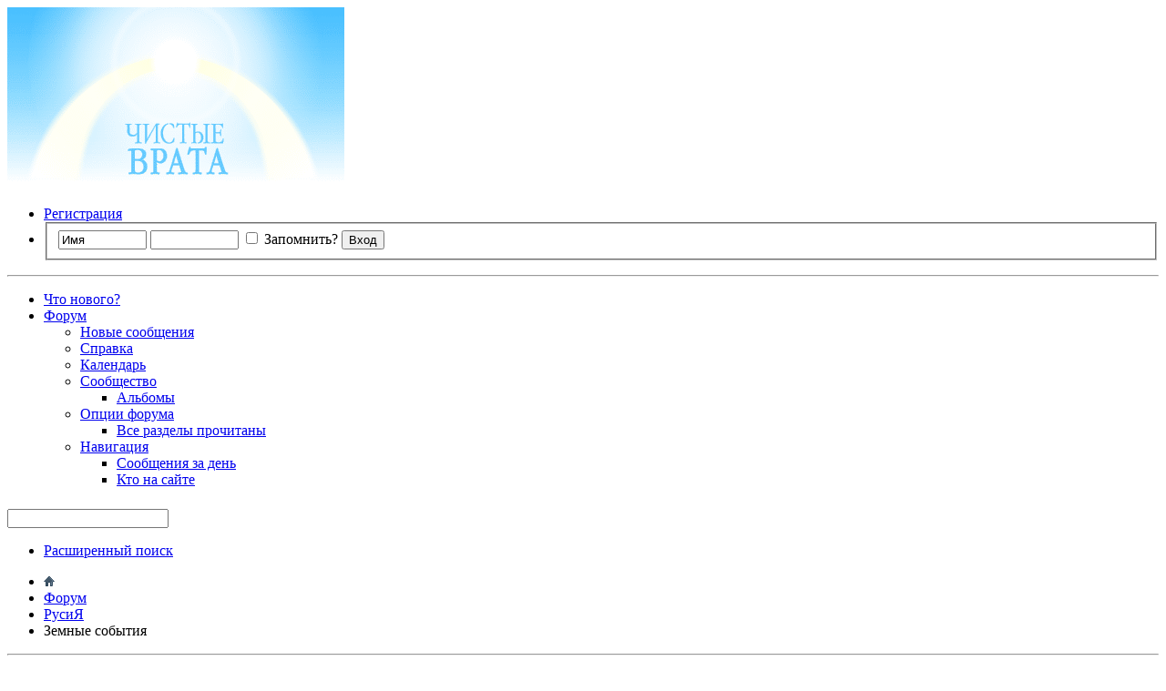

--- FILE ---
content_type: text/html; charset=windows-1251
request_url: http://forum.inway.su/forumdisplay.php?78-%D0%97%D0%B5%D0%BC%D0%BD%D1%8B%D0%B5-%D1%81%D0%BE%D0%B1%D1%8B%D1%82%D0%B8%D1%8F&s=0d718823684c0ed9560ac6c5a2fb47f6
body_size: 9765
content:
<!DOCTYPE html PUBLIC "-//W3C//DTD XHTML 1.0 Transitional//EN" "http://www.w3.org/TR/xhtml1/DTD/xhtml1-transitional.dtd">
<html xmlns="http://www.w3.org/1999/xhtml" xmlns:fb="http://www.facebook.com/2008/fbml" dir="ltr" lang="ru" id="vbulletin_html">
<head>
	<meta http-equiv="Content-Type" content="text/html; charset=windows-1251" />
<meta id="e_vb_meta_bburl" name="vb_meta_bburl" content="http://forum.inway.su" />
<base href="http://forum.inway.su/" /><!--[if IE]></base><![endif]-->
<meta name="generator" content="vBulletin 4.2.5" />
<meta name="yandex-verification" content="f90319016130fd8c" />
<meta name="yandex-verification" content="f17ceccd5e0b4374" />

	<link rel="Shortcut Icon" href="favicon.ico" type="image/x-icon" />


		<meta name="keywords" content="Земные события, Чистые,Врата,форум,Абд-ру-шин,Закон,Законы Бога, Законы Творения,Творение,Божественные Законы,Грааль,Святой Грааль,В Свете Истины,inway,inway.ru" />
		<meta name="description" content="" />





<script type="text/javascript">
<!--
	if (typeof YAHOO === 'undefined') // Load ALL YUI Local
	{
		document.write('<script type="text/javascript" src="clientscript/yui/yuiloader-dom-event/yuiloader-dom-event.js?v=425"><\/script>');
		document.write('<script type="text/javascript" src="clientscript/yui/connection/connection-min.js?v=425"><\/script>');
		var yuipath = 'clientscript/yui';
		var yuicombopath = '';
		var remoteyui = false;
	}
	else	// Load Rest of YUI remotely (where possible)
	{
		var yuipath = 'clientscript/yui';
		var yuicombopath = '';
		var remoteyui = true;
		if (!yuicombopath)
		{
			document.write('<script type="text/javascript" src="clientscript/yui/connection/connection-min.js?v=425"><\/script>');
		}
	}
	var SESSIONURL = "s=fab03c2577c3cdfe61527a7ab65da004&";
	var SECURITYTOKEN = "guest";
	var IMGDIR_MISC = "vbstyle.ru/inway/misc";
	var IMGDIR_BUTTON = "vbstyle.ru/inway/buttons";
	var vb_disable_ajax = parseInt("1", 10);
	var SIMPLEVERSION = "425";
	var BBURL = "http://forum.inway.su";
	var LOGGEDIN = 0 > 0 ? true : false;
	var THIS_SCRIPT = "forumdisplay";
	var RELPATH = "forumdisplay.php?78-%D0%97%D0%B5%D0%BC%D0%BD%D1%8B%D0%B5-%D1%81%D0%BE%D0%B1%D1%8B%D1%82%D0%B8%D1%8F";
	var PATHS = {
		forum : "",
		cms   : "",
		blog  : ""
	};
	var AJAXBASEURL = "http://forum.inway.su/";
// -->
</script>

<!-- Yandex.Metrika counter -->
<script type="text/javascript" >
   (function(m,e,t,r,i,k,a){m[i]=m[i]||function(){(m[i].a=m[i].a||[]).push(arguments)};
   m[i].l=1*new Date();
   for (var j = 0; j < document.scripts.length; j++) {if (document.scripts[j].src === r) { return; }}
   k=e.createElement(t),a=e.getElementsByTagName(t)[0],k.async=1,k.src=r,a.parentNode.insertBefore(k,a)})
   (window, document, "script", "https://mc.yandex.ru/metrika/tag.js", "ym");

   ym(99040939, "init", {
        clickmap:true,
        trackLinks:true,
        accurateTrackBounce:true
   });
</script>
<noscript><div><img src="https://mc.yandex.ru/watch/99040939" style="position:absolute; left:-9999px;" alt="" /></div></noscript>
<!-- /Yandex.Metrika counter -->

<script type="text/javascript" src="http://forum.inway.su/clientscript/vbulletin-core.js?v=425"></script>



	<link rel="alternate" type="application/rss+xml" title="'Чистые Врата' RSS лента" href="http://forum.inway.su/external.php?type=RSS2" />
	
		<link rel="alternate" type="application/rss+xml" title="'Чистые Врата' - Земные события - RSS лента" href="http://forum.inway.su/external.php?type=RSS2&amp;forumids=78" />
	



	<link rel="stylesheet" type="text/css" href="clientscript/vbulletin_css/style00010l/main-rollup.css?d=1666022762" />
        

	<!--[if lt IE 8]>
	<link rel="stylesheet" type="text/css" href="clientscript/vbulletin_css/style00010l/popupmenu-ie.css?d=1666022762" />
	<link rel="stylesheet" type="text/css" href="clientscript/vbulletin_css/style00010l/vbulletin-ie.css?d=1666022762" />
	<link rel="stylesheet" type="text/css" href="clientscript/vbulletin_css/style00010l/vbulletin-chrome-ie.css?d=1666022762" />
	<link rel="stylesheet" type="text/css" href="clientscript/vbulletin_css/style00010l/vbulletin-formcontrols-ie.css?d=1666022762" />
	<link rel="stylesheet" type="text/css" href="clientscript/vbulletin_css/style00010l/editor-ie.css?d=1666022762" />
	<![endif]-->


	<title>Земные события</title>
	
	<script type="text/javascript" src="clientscript/vbulletin_read_marker.js?v=425"></script>
	
	
		<link rel="stylesheet" type="text/css" href="clientscript/vbulletin_css/style00010l/forumdisplay-rollup.css?d=1666022762" />
	

	<!--[if lt IE 8]>
	<script type="text/javascript" src="clientscript/vbulletin-threadlist-ie.js?v=425"></script>
		<link rel="stylesheet" type="text/css" href="clientscript/vbulletin_css/style00010l/toolsmenu-ie.css?d=1666022762" />
	<link rel="stylesheet" type="text/css" href="clientscript/vbulletin_css/style00010l/forumbits-ie.css?d=1666022762" />
	<link rel="stylesheet" type="text/css" href="clientscript/vbulletin_css/style00010l/forumdisplay-ie.css?d=1666022762" />
	<link rel="stylesheet" type="text/css" href="clientscript/vbulletin_css/style00010l/threadlist-ie.css?d=1666022762" />
	<link rel="stylesheet" type="text/css" href="clientscript/vbulletin_css/style00010l/options-ie.css?d=1666022762" />
	<![endif]-->
	<link rel="stylesheet" type="text/css" href="clientscript/vbulletin_css/style00010l/additional.css?d=1666022762" />

</head>

<body>


<!-- Tapatalk Detect body start -->
<script type="text/javascript">if (typeof(tapatalkDetect) == "function") tapatalkDetect()</script>
<!-- Tapatalk Detect banner body end -->

<div class="above_body"> <!-- closing tag is in template navbar -->
<div id="header" class="floatcontainer doc_header">
	<div class="logo-link"><a name="top" href="index.php?s=fab03c2577c3cdfe61527a7ab65da004" class="logo-image"><img src="vbstyle.ru/inway/misc/skin/logo-inway.png" alt="'Чистые Врата' - Powered by vBulletin" /></a></div>
	<div id="toplinks" class="toplinks">
		
			<ul class="nouser">
			
				<li><a href="register.php?s=fab03c2577c3cdfe61527a7ab65da004" rel="nofollow">Регистрация</a></li>
			
				<li>
			<script type="text/javascript" src="clientscript/vbulletin_md5.js?v=425"></script>
			<form id="navbar_loginform" action="login.php?s=fab03c2577c3cdfe61527a7ab65da004&amp;do=login" method="post" onsubmit="md5hash(vb_login_password, vb_login_md5password, vb_login_md5password_utf, 0)">
				<fieldset id="logindetails" class="logindetails">
					<div>
						<div>
					<input type="text" class="textbox default-value" name="vb_login_username" id="navbar_username" size="10" accesskey="u" tabindex="101" value="Имя" />
					<input type="password" class="textbox" tabindex="102" name="vb_login_password" id="navbar_password" size="10" />
					<input type="text" class="textbox default-value" tabindex="102" name="vb_login_password_hint" id="navbar_password_hint" size="10" value="Пароль" style="display:none;" />
					<label for="cb_cookieuser_navbar"><input type="checkbox" name="cookieuser" value="1" id="cb_cookieuser_navbar" class="cb_cookieuser_navbar" accesskey="c" tabindex="103" /> Запомнить?</label>
					<input type="submit" class="loginbutton" tabindex="104" value="Вход" title="Введите ваше имя пользователя и пароль, чтобы войти, или нажмите кнопку 'Регистрация', чтобы зарегистрироваться." accesskey="s" />
						</div>
					</div>
				</fieldset>

				<input type="hidden" name="s" value="fab03c2577c3cdfe61527a7ab65da004" />
				<input type="hidden" name="securitytoken" value="guest" />
				<input type="hidden" name="do" value="login" />
				<input type="hidden" name="vb_login_md5password" />
				<input type="hidden" name="vb_login_md5password_utf" />
			</form>
			<script type="text/javascript">
			YAHOO.util.Dom.setStyle('navbar_password_hint', "display", "inline");
			YAHOO.util.Dom.setStyle('navbar_password', "display", "none");
			vB_XHTML_Ready.subscribe(function()
			{
			//
				YAHOO.util.Event.on('navbar_username', "focus", navbar_username_focus);
				YAHOO.util.Event.on('navbar_username', "blur", navbar_username_blur);
				YAHOO.util.Event.on('navbar_password_hint', "focus", navbar_password_hint);
				YAHOO.util.Event.on('navbar_password', "blur", navbar_password);
			});
			
			function navbar_username_focus(e)
			{
			//
				var textbox = YAHOO.util.Event.getTarget(e);
				if (textbox.value == 'Имя')
				{
				//
					textbox.value='';
					textbox.style.color='#000000';
				}
			}

			function navbar_username_blur(e)
			{
			//
				var textbox = YAHOO.util.Event.getTarget(e);
				if (textbox.value == '')
				{
				//
					textbox.value='Имя';
					textbox.style.color='#777777';
				}
			}
			
			function navbar_password_hint(e)
			{
			//
				var textbox = YAHOO.util.Event.getTarget(e);
				
				YAHOO.util.Dom.setStyle('navbar_password_hint', "display", "none");
				YAHOO.util.Dom.setStyle('navbar_password', "display", "inline");
				YAHOO.util.Dom.get('navbar_password').focus();
			}

			function navbar_password(e)
			{
			//
				var textbox = YAHOO.util.Event.getTarget(e);
				
				if (textbox.value == '')
				{
					YAHOO.util.Dom.setStyle('navbar_password_hint', "display", "inline");
					YAHOO.util.Dom.setStyle('navbar_password', "display", "none");
				}
			}
			</script>
				</li>
				
					
				
			</ul>
		
	</div>
	<div class="ad_global_header">
		 
		 
	</div>
	<hr />
</div>

<div id="navbar" class="navbar">
	<ul id="navtabs" class="navtabs floatcontainer">
		
		
	
		<li  id="vbtab_whatsnew">
			<a class="navtab" href="activity.php?s=fab03c2577c3cdfe61527a7ab65da004">Что нового?</a>
		</li>
		
		

	
		<li class="selected" id="vbtab_forum">
			<a class="navtab" href="forum.php?s=fab03c2577c3cdfe61527a7ab65da004">Форум</a>
		</li>
		
		
			<ul class="floatcontainer">
				
					
						
							<li id="vbflink_newposts"><a href="search.php?s=fab03c2577c3cdfe61527a7ab65da004&amp;do=getnew&amp;contenttype=vBForum_Post">Новые сообщения</a></li>
						
					
				
					
						
							<li id="vbflink_faq"><a href="faq.php?s=fab03c2577c3cdfe61527a7ab65da004">Справка</a></li>
						
					
				
					
						
							<li id="vbflink_calendar"><a href="calendar.php?s=fab03c2577c3cdfe61527a7ab65da004">Календарь</a></li>
						
					
				
					
						<li class="popupmenu" id="vbmenu_community">
							<a href="javascript://" class="popupctrl">Сообщество</a>
							<ul class="popupbody popuphover">
								
									<li id="vbclink_albums"><a href="album.php?s=fab03c2577c3cdfe61527a7ab65da004">Альбомы</a></li>
								
							</ul>
						</li>
					
				
					
						<li class="popupmenu" id="vbmenu_actions">
							<a href="javascript://" class="popupctrl">Опции форума</a>
							<ul class="popupbody popuphover">
								
									<li id="vbalink_mfr"><a href="forumdisplay.php?s=fab03c2577c3cdfe61527a7ab65da004&amp;do=markread&amp;markreadhash=guest">Все разделы прочитаны</a></li>
								
							</ul>
						</li>
					
				
					
						<li class="popupmenu" id="vbmenu_qlinks">
							<a href="javascript://" class="popupctrl">Навигация</a>
							<ul class="popupbody popuphover">
								
									<li id="vbqlink_posts"><a href="search.php?s=fab03c2577c3cdfe61527a7ab65da004&amp;do=getdaily&amp;contenttype=vBForum_Post">Сообщения за день</a></li>
								
									<li id="vbqlink_online"><a href="online.php?s=fab03c2577c3cdfe61527a7ab65da004">Кто на сайте</a></li>
								
							</ul>
						</li>
					
				
			</ul>
		

		
	</ul>
	
		<div id="globalsearch" class="globalsearch">
			<form action="search.php?s=fab03c2577c3cdfe61527a7ab65da004&amp;do=process" method="post" id="navbar_search" class="navbar_search">
				
				<input type="hidden" name="securitytoken" value="guest" />
				<input type="hidden" name="do" value="process" />
				<span class="textboxcontainer"><span><input type="text" value="" name="query" class="textbox" tabindex="99"/></span></span>
				<span class="buttoncontainer"><span><input type="image" class="searchbutton" src="vbstyle.ru/inway/buttons/search.png" name="submit" onclick="document.getElementById('navbar_search').submit;" tabindex="100"/></span></span>
			</form>
			<ul class="navbar_advanced_search">
				<li><a href="search.php?s=fab03c2577c3cdfe61527a7ab65da004" accesskey="4">Расширенный поиск</a></li>
				
			</ul>
		</div>
	
</div>
</div><!-- closing div for above_body -->

<div class="body_wrapper">
<div id="breadcrumb" class="breadcrumb">
	<ul class="floatcontainer">
		<li class="navbithome"><a href="index.php?s=fab03c2577c3cdfe61527a7ab65da004" accesskey="1"><img src="vbstyle.ru/inway/misc/navbit-home.png" alt="Главная" /></a></li>
		
	<li class="navbit"><a href="index.php?s=fab03c2577c3cdfe61527a7ab65da004">Форум</a></li>

	<li class="navbit"><a href="forumdisplay.php?25-РусиЯ&amp;s=fab03c2577c3cdfe61527a7ab65da004">РусиЯ</a></li>

		
	<li class="navbit lastnavbit"><span>Земные события</span></li>

	</ul>
	<hr />
</div>


 


	<form action="profile.php?do=dismissnotice" method="post" id="notices" class="notices">
		<input type="hidden" name="do" value="dismissnotice" />
		<input type="hidden" name="s" value="s=fab03c2577c3cdfe61527a7ab65da004&amp;" />
		<input type="hidden" name="securitytoken" value="guest" />
		<input type="hidden" id="dismiss_notice_hidden" name="dismiss_noticeid" value="" />
		<input type="hidden" name="url" value="" />
		<ol>
			<li class="restore" id="navbar_notice_1">
	
	Если это Ваш первый визит на форум, ознакомтесь с <a href="faq.php?s=fab03c2577c3cdfe61527a7ab65da004" target="_blank"><b>FAQ</b></a> по ссылке. Вы должны будете <a href="register.php?s=fab03c2577c3cdfe61527a7ab65da004" target="_blank"><b>зарегистрироваться</b></a>
		перед тем, как написать сообщение: кликните на ссылку регистрации. Для просмотра тем и сообщений,
		выберите раздел который Вы хотите просмотреть.
</li>
		</ol>
	</form>





<div id="above_threadlist" class="above_threadlist">

	
	<div class="threadpagenav">
		
		<div id="threadpagestats" class="threadpagestats">Показаны темы с 0 по 0 из 0</div>
	</div>
	
</div>
<div id="pagetitle" class="pagetitle">
	<h1>Форум: <span class="forumtitle">Земные события</span></h1>
	
</div>

	
	<div id="above_threadlist_controls" class="above_threadlist_controls toolsmenu">
		<div>
		<ul class="popupgroup forumdisplaypopups" id="forumdisplaypopups">
			<li class="popupmenu nohovermenu" id="forumtools">
				<h6><a href="javascript://" class="popupctrl" rel="nofollow">Опции раздела</a></h6>
				<ul class="popupbody popuphover">
					
						<li>
							<a href="forumdisplay.php?s=fab03c2577c3cdfe61527a7ab65da004&amp;do=markread&amp;f=78&amp;markreadhash=guest" rel="nofollow" onclick="return mark_forum_and_threads_read(78);">
								Отметить раздел прочитанным
							</a>
						</li>
						
					<li><a href="forumdisplay.php?25-РусиЯ&amp;s=fab03c2577c3cdfe61527a7ab65da004" rel="nofollow">Показать родительский раздел</a></li>
				</ul>
			</li>
                        
			<li class="popupmenu nohovermenu forumsearch menusearch" id="forumsearch">
				<h6><a href="javascript://" class="popupctrl">Поиск по разделу</a></h6>
				<form action="search.php?do=process" method="get">
				<ul class="popupbody popuphover">
					<li>
						<input type="text" class="searchbox" name="q" value="Поиск..." />
						<input type="submit" class="button" value="Поиск" />
					</li>
					<li class="formsubmit" id="popupsearch">
						<div class="submitoptions">
							<label><input type="radio" name="showposts" value="0" checked="checked" /> Отобразить темы</label>
							<label><input type="radio" name="showposts" value="1" /> Отображать сообщения</label>
						</div>
						<div class="advancedsearchlink"><a href="search.php?s=fab03c2577c3cdfe61527a7ab65da004&amp;search_type=1&amp;contenttype=vBForum_Post&amp;forumchoice[]=78" rel="nofollow">Расширенный поиск</a></div>

					</li>
				</ul>
				<input type="hidden" name="s" value="fab03c2577c3cdfe61527a7ab65da004" />
				<input type="hidden" name="securitytoken" value="guest" />
				<input type="hidden" name="do" value="process" />
				<input type="hidden" name="contenttype" value="vBForum_Post" />
				<input type="hidden" name="forumchoice[]" value="78" />
				<input type="hidden" name="childforums" value="1" />
				<input type="hidden" name="exactname" value="1" />
				</form>
			</li>
			



		</ul>
			
		</div>
	</div>
	






<div id="threadlist" class="threadlist">
	<form id="thread_inlinemod_form" action="inlinemod.php?forumid=78" method="post">
		<h2 class="hidden">Темы раздела</h2>

		<div>
			<div class="threadlisthead table">
				<div>
				<span class="threadinfo">
					<span class="threadtitle">
						<a href="forumdisplay.php?78-Земные-события&amp;s=fab03c2577c3cdfe61527a7ab65da004&amp;sort=title&amp;order=asc" rel="nofollow">Заголовок</a> /
						<a href="forumdisplay.php?78-Земные-события&amp;s=fab03c2577c3cdfe61527a7ab65da004&amp;sort=postusername&amp;order=asc" rel="nofollow">Автор</a>
					</span>
				</span>
				

					<span class="threadstats td"><a href="forumdisplay.php?78-Земные-события&amp;s=fab03c2577c3cdfe61527a7ab65da004&amp;sort=replycount&amp;order=desc" rel="nofollow">Ответов</a> / <a href="forumdisplay.php?78-Земные-события&amp;s=fab03c2577c3cdfe61527a7ab65da004&amp;sort=views&amp;order=desc" rel="nofollow">Просмотров</a></span>
					<span class="threadlastpost td"><a href="forumdisplay.php?78-Земные-события&amp;s=fab03c2577c3cdfe61527a7ab65da004&amp;sort=lastpost&amp;order=asc" rel="nofollow">Последнее сообщение от</a></span>
					
				
				</div>
			</div>

			
			
				<div class="threadbit">
					<p class="nonthread">
					
						<strong>В этом разделе нет сообщений.</strong>
					
					</p>
				</div>
			
		</div>
		<hr />

		<div class="noinlinemod forumfoot">
		
		</div>

		<input type="hidden" name="url" value="" />
		<input type="hidden" name="s" value="fab03c2577c3cdfe61527a7ab65da004" />
		<input type="hidden" name="securitytoken" value="guest" />
		<input type="hidden" name="forumid" value="78" />
	</form>
</div>



<div id="below_threadlist" class="noinlinemod below_threadlist">
	
	<div class="threadpagenav">
		
		<div class="clear"></div>
<div class="navpopupmenu popupmenu nohovermenu" id="forumdisplay_navpopup">
	
		<span class="shade">Быстрый переход</span>
		<a href="forumdisplay.php?78-Земные-события&amp;s=fab03c2577c3cdfe61527a7ab65da004" class="popupctrl"><span class="ctrlcontainer">Земные события</span></a>
		<a href="forumdisplay.php?78-%D0%97%D0%B5%D0%BC%D0%BD%D1%8B%D0%B5-%D1%81%D0%BE%D0%B1%D1%8B%D1%82%D0%B8%D1%8F#top" class="textcontrol" onclick="document.location.hash='top';return false;">Вверх</a>
	
	<ul class="navpopupbody popupbody popuphover">
		
		<li class="optionlabel">Навигация</li>
		<li><a href="usercp.php?s=fab03c2577c3cdfe61527a7ab65da004">Кабинет</a></li>
		<li><a href="private.php?s=fab03c2577c3cdfe61527a7ab65da004">Личные сообщения</a></li>
		<li><a href="subscription.php?s=fab03c2577c3cdfe61527a7ab65da004">Подписки</a></li>
		<li><a href="online.php?s=fab03c2577c3cdfe61527a7ab65da004">Кто на сайте</a></li>
		<li><a href="search.php?s=fab03c2577c3cdfe61527a7ab65da004">Поиск по форуму</a></li>
		<li><a href="index.php?s=fab03c2577c3cdfe61527a7ab65da004">Главная страница форума</a></li>
		
			<li class="optionlabel">Форум</li>
			
		
			
				<li><a href="forumdisplay.php?4-КОНы-Творения&amp;s=fab03c2577c3cdfe61527a7ab65da004">КОНы Творения</a>
					<ol class="d1">
						
		
			
				<li><a href="forumdisplay.php?12-В-Свете-Истины&amp;s=fab03c2577c3cdfe61527a7ab65da004">В Свете Истины</a></li>
			
		
			
				<li><a href="forumdisplay.php?9-Законы-Творения&amp;s=fab03c2577c3cdfe61527a7ab65da004">Законы Творения</a></li>
			
		
			
				<li><a href="forumdisplay.php?31-Следствия-из-первозданных-Законов&amp;s=fab03c2577c3cdfe61527a7ab65da004">Следствия из первозданных Законов</a></li>
			
		
			
				<li><a href="forumdisplay.php?29-О-Сыне-Человеческом&amp;s=fab03c2577c3cdfe61527a7ab65da004">О Сыне Человеческом</a></li>
			
		
			
				<li><a href="forumdisplay.php?16-О-Христе&amp;s=fab03c2577c3cdfe61527a7ab65da004">О Христе</a></li>
			
		
			
					</ol>
				</li>
			
		
			
				<li><a href="forumdisplay.php?70-Обсуждение-КОНов-Творения&amp;s=fab03c2577c3cdfe61527a7ab65da004">Обсуждение КОНов Творения</a>
					<ol class="d1">
						
		
			
				<li><a href="forumdisplay.php?49-Обсуждение-Законов&amp;s=fab03c2577c3cdfe61527a7ab65da004">Обсуждение Законов</a></li>
			
		
			
				<li><a href="forumdisplay.php?69-Обсуждение-книг-Абдрушина&amp;s=fab03c2577c3cdfe61527a7ab65da004">Обсуждение книг Абдрушина</a></li>
			
		
			
				<li><a href="forumdisplay.php?72-О-Христе&amp;s=fab03c2577c3cdfe61527a7ab65da004">О Христе</a></li>
			
		
			
					</ol>
				</li>
			
		
			
				<li><a href="forumdisplay.php?3-Общий-раздел&amp;s=fab03c2577c3cdfe61527a7ab65da004">Общий раздел</a>
					<ol class="d1">
						
		
			
				<li><a href="forumdisplay.php?6-Наука&amp;s=fab03c2577c3cdfe61527a7ab65da004">Наука</a></li>
			
		
			
				<li><a href="forumdisplay.php?7-Альтернативная-история-Земли&amp;s=fab03c2577c3cdfe61527a7ab65da004">Альтернативная история Земли</a></li>
			
		
			
				<li><a href="forumdisplay.php?20-Принципы-и-механизмы-формирования-сознания&amp;s=fab03c2577c3cdfe61527a7ab65da004">Принципы и механизмы формирования сознания</a></li>
			
		
			
					</ol>
				</li>
			
		
			
				<li><a href="forumdisplay.php?67-Изменения-реальности&amp;s=fab03c2577c3cdfe61527a7ab65da004">Изменения реальности</a>
					<ol class="d1">
						
		
			
				<li><a href="forumdisplay.php?77-График-изменений&amp;s=fab03c2577c3cdfe61527a7ab65da004">График изменений</a></li>
			
		
			
				<li><a href="forumdisplay.php?64-События-в-Творении-во-время-Суда&amp;s=fab03c2577c3cdfe61527a7ab65da004">События в Творении во время Суда</a></li>
			
		
			
				<li><a href="forumdisplay.php?8-Изменения-Земли&amp;s=fab03c2577c3cdfe61527a7ab65da004">Изменения Земли</a></li>
			
		
			
					</ol>
				</li>
			
		
			
				<li><a href="forumdisplay.php?15-Эзотерика&amp;s=fab03c2577c3cdfe61527a7ab65da004">Эзотерика</a>
					<ol class="d1">
						
		
			
				<li><a href="forumdisplay.php?21-Фантастика&amp;s=fab03c2577c3cdfe61527a7ab65da004">Фантастика</a></li>
			
		
			
				<li><a href="forumdisplay.php?10-Эзотерика&amp;s=fab03c2577c3cdfe61527a7ab65da004">Эзотерика</a></li>
			
		
			
				<li><a href="forumdisplay.php?66-Ченелинг&amp;s=fab03c2577c3cdfe61527a7ab65da004">Ченелинг</a></li>
			
		
			
					</ol>
				</li>
			
		
			
				<li><a href="forumdisplay.php?17-Пространство-и-Время&amp;s=fab03c2577c3cdfe61527a7ab65da004">Пространство и Время</a>
					<ol class="d1">
						
		
			
				<li><a href="forumdisplay.php?18-Научные-и-около-научные-факты&amp;s=fab03c2577c3cdfe61527a7ab65da004">Научные и около научные факты</a></li>
			
		
			
				<li><a href="forumdisplay.php?19-Альтернативные-версии-Пространства-и-Времени&amp;s=fab03c2577c3cdfe61527a7ab65da004">Альтернативные версии Пространства и Времени</a></li>
			
		
			
				<li><a href="forumdisplay.php?46-Альтернативные-источники-энергии&amp;s=fab03c2577c3cdfe61527a7ab65da004">Альтернативные источники энергии</a></li>
			
		
			
					</ol>
				</li>
			
		
			
				<li><a href="forumdisplay.php?25-РусиЯ&amp;s=fab03c2577c3cdfe61527a7ab65da004">РусиЯ</a>
					<ol class="d1">
						
		
			
				<li><a href="forumdisplay.php?28-Грамота&amp;s=fab03c2577c3cdfe61527a7ab65da004">Грамота</a></li>
			
		
			
				<li><a href="forumdisplay.php?27-История&amp;s=fab03c2577c3cdfe61527a7ab65da004">История</a></li>
			
		
			
				<li><a href="forumdisplay.php?68-Национально-освободительное-движение&amp;s=fab03c2577c3cdfe61527a7ab65da004">Национально - освободительное движение</a></li>
			
		
			
				<li><a href="forumdisplay.php?78-Земные-события&amp;s=fab03c2577c3cdfe61527a7ab65da004">Земные события</a></li>
			
		
			
					</ol>
				</li>
			
		
			
				<li><a href="forumdisplay.php?5-Технический-раздел&amp;s=fab03c2577c3cdfe61527a7ab65da004">Технический раздел</a>
					<ol class="d1">
						
		
			
				<li><a href="forumdisplay.php?13-Технический-раздел&amp;s=fab03c2577c3cdfe61527a7ab65da004">Технический раздел</a></li>
			
		
			
				<li><a href="forumdisplay.php?14-Корзина&amp;s=fab03c2577c3cdfe61527a7ab65da004">Корзина</a></li>
			
		
			
				<li><a href="forumdisplay.php?30-Пожелания&amp;s=fab03c2577c3cdfe61527a7ab65da004">Пожелания</a></li>
			
		
			
				<li><a href="forumdisplay.php?22-Книга-жалоб&amp;s=fab03c2577c3cdfe61527a7ab65da004">Книга жалоб</a></li>
			
		
			
					</ol>
				</li>
			
		
		
	</ul>
</div>
<div class="clear"></div>
	</div>
</div>

<div id="forum_info_options" class="forum_info block">
	

	 
	

	<div class="collapse">
		<a class="collapse" id="collapse_forum_options" href="forumdisplay.php?78-%D0%97%D0%B5%D0%BC%D0%BD%D1%8B%D0%B5-%D1%81%D0%BE%D0%B1%D1%8B%D1%82%D0%B8%D1%8F#top"><img src="vbstyle.ru/inway/buttons/collapse_40b.png" alt="" /></a>
		<h4 class="forumoptiontitle blockhead">Настройка отображения тем</h4>
	</div>
	<div id="forum_options" class="forum_info_form_block">
		<form id="forum_display_options" action="forumdisplay.php" method="get" class="forum_info_form blockbody formcontrols floatcontainer">
			<input type="hidden" name="s" value="fab03c2577c3cdfe61527a7ab65da004" />
			<input type="hidden" name="f" value="78" />
			<input type="hidden" name="page" value="1" />
			<input type="hidden" name="pp" value="20" />
			<div>
				<div class="options_input_block">
					<label for="sel_daysprune">Отображать темы ...</label>
					<select class="primary" id="sel_daysprune" name="daysprune">
						<option value="1" >за последний день</option>
						<option value="2" >за последние 2 дня</option>
						<option value="7" >за последнюю неделю</option>
						<option value="10" >за последние 10 дней</option>
						<option value="14" >за последние 2 недели</option>
						<option value="30" >за последний месяц</option>
						<option value="45" >за последние 45 дней</option>
						<option value="60" >за последние 2 месяца</option>
						<option value="75" >за последние 75 дней</option>
						<option value="100" >за последние 100 дней</option>
						<option value="365" >за последний год</option>
						<option value="-1" selected="selected">с самого начала</option>
					</select>
					<p class="description">Используйте этот фильтр, чтобы отобразить темы, не старше определённого количества дней.</p>
				</div>
				<div class="options_input_block">
					<label for="sel_sort">Критерий сортировки:</label>
					<select class="primary" id="sel_sort" name="sort">
						<option value="title" >Название</option>
						<option value="lastpost" selected="selected">Дата обновления</option>
						<option value="dateline" >Дата начала темы</option>
						<option value="replycount" >Число ответов</option>
						<option value="views" >Число просмотров</option>
						<option value="postusername" >Автор</option>
						<option value="voteavg" >Рейтинг темы</option>
					</select>
					<p class="description">Позволяет вам выбрать данные, по которым будет сортироваться список тем.</p>
				</div>
				
				<!-- Group of Radio Buttons -->
				<div class="options_input_block">
					<p class="label">Сортировать темы по...</p>
					<ul class="checkradio group">
						<li><label for="radio_asc"><input type="radio" name="order" id="radio_asc" value="asc"  /> возрастанию</label></li>
						<li><label for="radio_dsc"><input type="radio" name="order" id="radio_dsc" value="desc" checked="checked" /> убыванию</label></li>
					</ul>
					<p class="description">Помните: если сортировать по дате и "по убыванию", то самые новые результаты будут отображены первыми.</p>
				</div>
				
			</div>
			<div class="options_input_wrapper">
				<div class="options_input_block">
					<div class="group">
						<input type="submit" class="button" value="Отобразить темы" />
					</div>
				</div>
			</div>
		</form>
	</div>
	
	<div class="options_block_container">
	
		<div class="options_block">
		<div class="collapse options_correct">
			<a class="collapse" id="collapse_forum_icon_legend" href="forumdisplay.php?78-%D0%97%D0%B5%D0%BC%D0%BD%D1%8B%D0%B5-%D1%81%D0%BE%D0%B1%D1%8B%D1%82%D0%B8%D1%8F#top"><img src="vbstyle.ru/inway/buttons/collapse_40b.png" alt="" /></a>
			<h4 class="blockhead">Список иконок</h4>
		</div>
		<div id="forum_icon_legend" class="forum_info_block blockbody formcontrols options_correct">
			<dl id="icon_legends" class="forum_info_subblock icon_legends">
				<dt><img src="vbstyle.ru/inway/statusicon/thread_new-16.png" alt="Непрочитанные сообщения" /></dt><dd>Непрочитанные сообщения</dd>
				<dt><img src="vbstyle.ru/inway/statusicon/thread-16-right.png" alt="Нет непрочитанных сообщений" /></dt><dd>Нет непрочитанных сообщений</dd>
				
				<dt><img src="vbstyle.ru/inway/statusicon/thread_hot_new-16.png" alt="Более 20 ответов или 500 просмотров" /></dt><dd>Популярная тема с непрочитанными сообщениями</dd>
				<dt><img src="vbstyle.ru/inway/statusicon/thread_hot-16.png" alt="Более 20 ответов или 500 просмотров" /></dt><dd>Популярная тема без непрочитанных сообщений</dd>
				
				<dt><img src="vbstyle.ru/inway/statusicon/thread_lock-16.png" alt="Закрытая тема" /></dt><dd>Тема закрыта</dd>
				<dt><img src="vbstyle.ru/inway/statusicon/thread_dot-16-right.png" alt="Тема содержит сообщения, написанные вами" /></dt><dd>В этой теме есть ваши сообщения</dd>
			</dl>
		</div>
	</div>
	<div class="options_block2">
		<div class="collapse options_correct">
			<a class="collapse" id="collapse_posting_rules" href="forumdisplay.php?78-%D0%97%D0%B5%D0%BC%D0%BD%D1%8B%D0%B5-%D1%81%D0%BE%D0%B1%D1%8B%D1%82%D0%B8%D1%8F#top"><img src="vbstyle.ru/inway/buttons/collapse_40b.png" alt="" /></a>
			<h4 class="blockhead">Ваши права</h4>
		</div>
		<div id="posting_rules" class="forum_info_block blockbody formcontrols floatcontainer options_correct">
			
<div id="forumrules" class="info_subblock">

	<ul class="youcandoblock">
		<li>Вы <strong>не можете</strong> создавать новые темы</li>
		<li>Вы <strong>не можете</strong> отвечать в темах</li>
		<li>Вы <strong>не можете</strong> прикреплять вложения</li>
		<li>Вы <strong>не можете</strong> редактировать свои сообщения</li>
		<li>&nbsp;</li>
	</ul>
	<div class="bbcodeblock">
		<ul>
			<li><a href="misc.php?s=fab03c2577c3cdfe61527a7ab65da004&amp;do=bbcode" target="_blank">BB коды</a> <strong>Вкл.</strong></li>
			<li><a href="misc.php?s=fab03c2577c3cdfe61527a7ab65da004&amp;do=showsmilies" target="_blank">Смайлы</a> <strong>Вкл.</strong></li>
			<li><a href="misc.php?s=fab03c2577c3cdfe61527a7ab65da004&amp;do=bbcode#imgcode" target="_blank">[IMG]</a> код <strong>Вкл.</strong></li>
			<li><a href="misc.php?s=fab03c2577c3cdfe61527a7ab65da004&amp;do=bbcode#videocode" target="_blank">[VIDEO]</a> код <strong>Вкл.</strong></li>
			<li>HTML код <strong>Выкл.</strong></li>
		</ul>
	</div>
	<p class="rules_link"><a href="misc.php?s=fab03c2577c3cdfe61527a7ab65da004&amp;do=showrules" target="_blank">Правила форума</a></p>

</div>

		</div>
	</div>
	
	</div>
</div>
<script type="text/javascript">
<!--
vbphrase['doubleclick_forum_markread'] = "Двойное нажатие на эту иконку пометит текущий раздел как прочитанный";
init_forum_readmarker_system();
//-->
</script>

<div style="clear: left">
  
  <div id="ad_global_above_footer"></div>
</div>

<div id="footer" class="floatcontainer footer">

	<form action="index.php" method="get" id="footer_select" class="footer_select">

		
			<select name="styleid" onchange="switch_id(this, 'style')">
				<optgroup label="Выбор стиля"><option class="hidden"></option></optgroup>
				
					
					<optgroup label="&nbsp;Стандартные стили">
									
					
	<option value="10" class="" selected="selected">-- Inway</option>

					
					</optgroup>
										
				
				
					
					<optgroup label="&nbsp;Мобильные стили">
					
					
	<option value="12" class="" >-- Default Mobile Style</option>

					
					</optgroup>
										
				
			</select>	
		
		
		
	</form>

	<ul id="footer_links" class="footer_links">
		<li><a href="sendmessage.php?s=fab03c2577c3cdfe61527a7ab65da004" rel="nofollow" accesskey="9">Обратная связь</a></li>
		<li><a href="http://www.inway.su">Сайт 'Чистые врата'</a></li>
		
		
		<li><a href="archive/index.php?s=fab03c2577c3cdfe61527a7ab65da004">Архив</a></li>
		
		
		
		<li><a href="forumdisplay.php?78-%D0%97%D0%B5%D0%BC%D0%BD%D1%8B%D0%B5-%D1%81%D0%BE%D0%B1%D1%8B%D1%82%D0%B8%D1%8F#top" onclick="document.location.hash='top'; return false;">Вверх</a></li>
	</ul>
	
	
	
	
	<script type="text/javascript">
	<!--
		// Main vBulletin Javascript Initialization
		vBulletin_init();
	//-->
	</script>
        
</div>
</div> <!-- closing div for body_wrapper -->

<div class="below_body">
<div id="footer_time" class="shade footer_time">Текущее время: <span class="time">20:30</span>. Часовой пояс GMT +4.</div>

<div id="footer_copyright" class="shade footer_copyright">
	<div class="counters">


	</div>

	<!-- Do not remove this copyright notice -->
	Powered by <a href="https://www.vbulletin.com" id="vbulletinlink">vBulletin&reg;</a> Version 4.2.5 <br />Copyright &copy; 2026 vBulletin Solutions, Inc. All rights reserved.<br />Перевод: <a href="http://www.zcarot.com/" target="_blank">zCarot</a>
	<!-- Do not remove this copyright notice -->	
</div>
<div id="footer_morecopyright" class="shade footer_morecopyright">
	<!-- Do not remove cronimage or your scheduled tasks will cease to function -->
	<img src="http://forum.inway.su/cron.php?s=fab03c2577c3cdfe61527a7ab65da004&amp;rand=1769185844" alt="" width="1" height="1" border="0" />
	<!-- Do not remove cronimage or your scheduled tasks will cease to function -->
	При копировании материалов с форума "Чистые врата", ссылка на форум обязательна
	
</div>
 

	

</div>

</body>
</html>